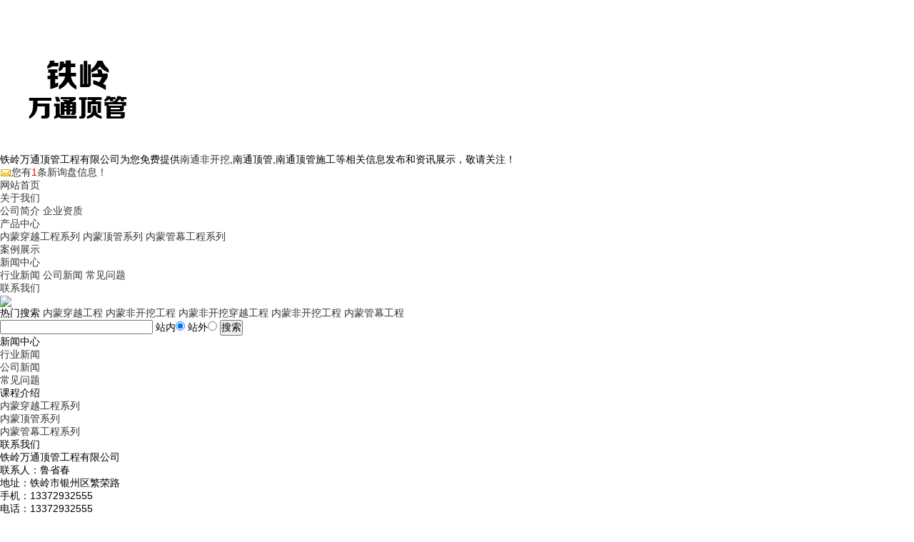

--- FILE ---
content_type: text/html
request_url: http://nm.wtdggc.com/news355157.html
body_size: 7262
content:
 <!DOCTYPE html>
<html lang="zh-CN">
<head>
<meta charset="gb2312">
<meta http-equiv="X-UA-Compatible" content="IE=edge">
<title> 内蒙顶管施工：需要对顶管接头进行的处理 -- 铁岭万通顶管工程有限公司</title>
<meta name="Keywords" content="顶管施工">
<meta name="applicable-device" content="pc,mobile"/>
<meta http-equiv="Cache-Control" content="no-transform"/>
<meta name="MobileOptimized" content="width"/>
<meta name="HandheldFriendly" content="true"/>
<link rel="stylesheet" type="text/css" href="/template/NESTX0072/pc/css/base.css" />
<link rel="stylesheet" type="text/css" href="/template/NESTX0072/pc/css/model.css" />
<link rel="stylesheet" type="text/css" href="/template/NESTX0072/pc/css/main.css" />
<script src="/template/NESTX0072/pc/js/jquery-1.8.3.min.js"></script>
<script>
(function(){
    var bp = document.createElement('script');
    var curProtocol = window.location.protocol.split(':')[0];
    if (curProtocol === 'https') {
        bp.src = 'https://zz.bdstatic.com/linksubmit/push.js';
    }
    else {
        bp.src = 'http://push.zhanzhang.baidu.com/push.js';
    }
    var s = document.getElementsByTagName("script")[0];
    s.parentNode.insertBefore(bp, s);
})();
</script></head>
<body>
	<!-- 公共头部包含 -->
	<div id="header ">
		<div class="logo">
			<a href="/" class="logo" rel="nofollow">
				<div><img alt="铁岭万通顶管工程有限公司" src="/img.ashx?shopid=9526&file=logo.png" width="215" height="215"/></div>
			</a>
		</div>
		<div class="h_top ">
			<div class="container clearfix">
				<div class="wel fl"><p>铁岭万通顶管工程有限公司为您免费提供<a href="/">南通非开挖</a>,南通顶管,南通顶管施工等相关信息发布和资讯展示，敬请关注！</p></div>
				<div class="topLink fr"><script type="text/javascript" src="http://webapi.weidaoliu.com/msg/msgstat.ashx?shopid=9526"></script></div>
		   </div>
		</div>
		<!-- 导航栏包含 -->
		<div class="container" >
			<ul class="nav clearfix">
				<div class="fl">
					<li><a href="/" rel="nofollow">网站首页</a></li>
					<li><a href="/about.html" rel="nofollow">关于我们</a>
						<div class="sec">
							
							<a href="/about.html" rel="nofollow">公司简介</a>
							
							<a href="/about19605.html" rel="nofollow">企业资质</a>
							
						</div>
					</li>
					<li><a href="/product.html" rel="nofollow">产品中心</a>
						<div class="sec">
							
							<a href="/protype72310.html" rel="nofollow"> 内蒙穿越工程系列</a>
							
							<a href="/protype72311.html" rel="nofollow"> 内蒙顶管系列</a>
							
							<a href="/protype72312.html" rel="nofollow"> 内蒙管幕工程系列</a>
							
						</div>
					</li>
					
				</div>
				<div class="fr">
                <li><a href="/case.html" rel="nofollow">案例展示</a></li>
					<li><a href="/news.html" rel="nofollow">新闻中心</a>
						<div class="sec">
							
							<a href="/newstype17778.html" rel="nofollow">行业新闻</a>
							
							<a href="/newstype17777.html" rel="nofollow">公司新闻</a>
							
							<a href="/newstype17779.html" rel="nofollow">常见问题</a>
							
						</div>
					</li>

					<li class="lxff"><a href="/contact.html" rel="nofollow">联系我们</a></li>
				</div>
			</ul>
		</div>
	</div>

	<!-- 内页banner -->
	<div class="n_banner"><img src="/template/NESTX0072/pc/images/nbanner.jpg"/></div>
	
	<div class="main clearfix" aos="fade-down">
		<div class="hotSearch">热门搜索<a href="/product544263.html" target="_blank"> 内蒙穿越工程</a> <a href="/product544267.html" target="_blank"> 内蒙非开挖工程</a> <a href="/product544264.html" target="_blank"> 内蒙非开挖穿越工程</a> <a href="/product544270.html" target="_blank"> 内蒙非开挖工程</a> <a href="/product544276.html" target="_blank"> 内蒙管幕工程</a> </div>
		<div class="search clearfix">
			<form  name="formSeach" id="formSeach" accept-charset="utf-8" action="/key.aspx" onSubmit="Seach()">
				<input type="text" name="k" size="25" class="cpkey" value="" />
				   站内<input type="radio" name="nest" value="1" checked="CHECKED" />
				   站外<input type="radio" name="nest" value="2" />
				<input type="submit" id="s_btn" onClick="doAdvancedSearchSubmit('')" value="搜索">
			</form>
		</div>
		<SCRIPT language=javascript>
			function Seach() {
   				var obj;    
   				obj=document.getElementsByName("nest");
    			if(obj!=null) {
        			var i;
       				for(i=0;i<obj.length;i++) {
            			if(obj[i].checked) {
               				t= obj[i].value;            
            		    }
       				}
   				}
				if(t=="2") {
        			document.getElementById("formSeach").action="http://www.yiyeso.net/s.asp"; 
					document.getElementById("formSeach").
    			} else {
        			document.getElementById("formSeach").action="/key.aspx";
					document.getElementById("formSeach").
    			}
			}
	    </SCRIPT>
	</div>
<!-- 主体部分 -->

<div class="clearfix  container">
	
	<div class="left">
	
		<div class="box sort_menu">
			<h3>新闻中心</h3>
			<ul class="sort">
				
				<li class="fenlei"><a href="/newstype17778.html">行业新闻</a></li>
				
				<li class="fenlei"><a href="/newstype17777.html">公司新闻</a></li>
				
				<li class="fenlei"><a href="/newstype17779.html">常见问题</a></li>
				
			</ul>
		</div>
		
		<div class="box sort_product">
			<h3>课程介绍</h3>
			<ul class="sort">
				
				<li class="fenlei"><a href="/protype72310.html" class="list_item"> 内蒙穿越工程系列</a></li>
				
				<li class="fenlei"><a href="/protype72311.html" class="list_item"> 内蒙顶管系列</a></li>
				
				<li class="fenlei"><a href="/protype72312.html" class="list_item"> 内蒙管幕工程系列</a></li>
					
			</ul>
		</div>
		
		<div class="box n_contact">
			<h3>联系我们</h3>
			<div class="content">
				<p style="white-space: normal;">铁岭万通顶管工程有限公司&nbsp;</p>
				<p style="white-space: normal;">联系人：鲁省春&nbsp;</p>
				<p style="white-space: normal;">地址：铁岭市银州区繁荣路&nbsp;</p>
				<p style="white-space: normal;">手机：13372932555&nbsp;</p>				
				<p style="white-space: normal;">电话：13372932555</p><p><br/></p>
			</div>
		</div>
	</div>
	
	
	<div class="right">
		<div class="sitemp clearfix">
			
			<div class="site">您的当前位置：<a href="/">首页</a> &gt; <a href="newstype17777.html">公司新闻</a> &gt; <a href="news355157.html"> 内蒙顶管施工：需要对顶管接头进行的处理</a></div>
		</div>
		<div class="content">
	   
			<!-- 新闻详细 -->
			<div class="news_detail">
				<h1 class="title"> 内蒙顶管施工：需要对顶管接头进行的处理</h1>
				<div class="info_title clearfix">
					<h3 class="title_bar">
					 发布日期：<span>发布时间：2020-04-20 11:07:00</span>
					 来源：<span>http://nm.wtdggc.com/news355157.html</span>
					</h3>
				</div>
				<div class="content1">
					<p>铁岭万通顶管工程有限公司为您免费提供<a href="/">南通非开挖</a>,南通顶管,南通顶管施工等相关信息发布和资讯展示，敬请关注！</p><p>顶管施工是一种施工的工程，也是一个不为人熟知的项目。顶管施工技术现在在我国的沿海经济发达的地区应用的十分广泛，经常用于地下排水管道的开挖铺设。并且顶管施工技术还能节约一大笔的拆迁费用，具很好的经济效益。并且顶管施工还不会破坏地面，也不会影响交通更不会受气候影响，十分方便。</p><p align="center"><img style="width: 370.02px; height: 252.29px; max-width: 100%;" src="/img.ashx?shopid=9526&file=2020042115225122.jpg" data-filename="img"><br></p><p>
我们在进行顶管施工的时候，还需要对顶管的接头进行一定的处理。</p><p>
管节接口主要由外套环（钢套环）橡胶止水带和软土衬垫组成。钢套环在加工处至现场运输吊装过程中不能变形，接口不损坏，以确保管节在对接过程中，橡胶带不移位、不翻转，确保管节的密封性。同时，钢环套在进场前还必须做好防腐处理。橡胶止水带应保持清洁、无油污，并存放在阴暗处，防止老化。施工中，将橡胶止水带用强力胶水粘贴于混凝土管口凹槽处，并粘贴牢固，在管节对接前涂无腐蚀性润滑油以减少摩阻，防止止水带翻转、移位和断裂。</p><p>南通非开挖哪家好？南通顶管报价是多少？南通顶管施工质量怎么样？铁岭万通顶管工程有限公司专业承接南通非开挖,南通顶管,南通顶管施工,,电话:13372932555</p>
				</div>
				<h3 class="tag">标签：<a href='/news.html?key=顶管施工'>顶管施工</a>,</h3>
				<div class="page"><div>上一条：<a href="news355159.html"> 内蒙沈阳顶管的工作原理是什么呢？</a></div><div>下一条：<a href="#">没有了</a></div></div>
			</div>
			<!-- 相关产品和相关新闻 --> 
			<div class="relate_list">
				<div class="relateproduct relate"><h4>相关产品：</h4>
					<div class="content">
						<ul id="relate_p" class="product_list clearfix">
							
							<li>
								<a rel="nofollow" href="/product593025.html" title=" 内蒙非开挖顶管施工" class="img">
									<img src="/img.ashx?shopid=9526&file=2020071512072544.jpg" alt=" 内蒙非开挖顶管施工" width="120" height="96" />
								</a>
								<h3><a rel="nofollow" href="/product593025.html" title=" 内蒙非开挖顶管施工"> 内蒙非开挖顶管施工</a></h3>
							</li>
							
						</ul>
					</div>
				</div>        
				<div class="relatenew relate"><h4>相关新闻：</h4>
					<div class="content">
						<ul id="relate_n" class="news_listtt clearfix">
							
							<li><a rel="nofollow" href="/news1014763.html" title=" 内蒙辽宁顶管施工：突破技术难关"> 内蒙辽宁顶管施工：突破技术难关</a><span>2024-04-17</span></li>
							
							<li><a rel="nofollow" href="/news1013884.html" title=" 内蒙顶管施工技术：打造地下新未来"> 内蒙顶管施工技术：打造地下新未来</a><span>2024-04-12</span></li>
							
							<li><a rel="nofollow" href="/news1012933.html" title=" 内蒙辽宁顶管施工：地下建设得力助手"> 内蒙辽宁顶管施工：地下建设得力助手</a><span>2024-04-05</span></li>
							
							<li><a rel="nofollow" href="/news1012245.html" title=" 内蒙顶管施工技术：推动工程建设发展"> 内蒙顶管施工技术：推动工程建设发展</a><span>2024-04-01</span></li>
							
							<li><a rel="nofollow" href="/news1010636.html" title=" 内蒙辽宁顶管施工：推动基础建设"> 内蒙辽宁顶管施工：推动基础建设</a><span>2024-03-25</span></li>
							
							<li><a rel="nofollow" href="/news1008265.html" title=" 内蒙顶管施工技术：创新敷设方法"> 内蒙顶管施工技术：创新敷设方法</a><span>2024-03-20</span></li>
							
							<li><a rel="nofollow" href="/news1007097.html" title="辽宁 内蒙顶管施工：安全节能铺设技术">辽宁 内蒙顶管施工：安全节能铺设技术</a><span>2024-03-13</span></li>
							
							<li><a rel="nofollow" href="/news1006444.html" title=" 内蒙顶管施工技术：地下工程优质方案"> 内蒙顶管施工技术：地下工程优质方案</a><span>2024-03-08</span></li>
							
							<li><a rel="nofollow" href="/news1005440.html" title=" 内蒙辽宁顶管施工：创新卓越铺设方案"> 内蒙辽宁顶管施工：创新卓越铺设方案</a><span>2024-03-01</span></li>
							
							<li><a rel="nofollow" href="/news1004558.html" title=" 内蒙顶管施工技术：管道敷设大创新"> 内蒙顶管施工技术：管道敷设大创新</a><span>2024-02-26</span></li>
							
					   </ul>
					</div>
				</div>	
			</div>
		</div>
	</div>
</div>

<!-- 底部导航 -->
<div class="foot_nav">
	<div class="container clearfix">
		<div class="foot_nav_l  fl">
			<h3>快速导航</h3>
			<div>
				<ul>
					<li><a rel="nofollow" href="/">网站首页</a></li>
					<li><a rel="nofollow" href="/about.html">关于我们</a></li>
					<li><a rel="nofollow" href="/product.html">产品中心</a></li>
                    					<li><a rel="nofollow" href="/case.html">案例展示</a></li>
					<li><a rel="nofollow" href="/news.html">新闻中心</a></li>
					<li><a rel="nofollow" href="/contact.html">联系我们</a></li>
					<li><a href="/sitemap.html">网站地图</a></li>
					<li><a href="/sitemap.xml">XML</a></li>
					
				</ul>
			</div>
		</div>
		<div class="foot_nav_c fl">
			<h3>联系我们</h3>
			<div class="ghy">
				<p>总部地址：铁岭市银州区繁荣路&nbsp;</p>
				<p>铁岭万通顶管工程有限公司&nbsp;</p>
				<p>电话:13372932555</p>
			</div>
		</div>
		<div class="foot_nav_r fr clearfix">
			<h3>关注我们</h3>
			<div class="wchat fl">
				<div>
					<ul>
						<li class="firstRow">
							<div width="86" valign="top"><img src="/template/NESTX0072/pc/images/ewm1.jpg" alt="二维码.jpg" width="92" height="86"/></div>
						</li>
						<li class="w1">
							<div width="86" valign="top"><p><span>微信二维码</span></p></div>
						</li>
					</ul>
				</div>
			</div>
			<div class=" wchat fr">
				<div>
					<ul>
						<li class="firstRow">
							<div width="100" valign="top"><img src="/template/NESTX0072/pc/images/ewm2.jpg" alt="二维码.jpg" width="92" height="86"/></div>
						</li>
						<li class="w1">
							<div width="100" valign="top"><p><span>手机官网</span></p></div>
						</li>
					</ul>
				</div>
			</div>
		</div>
	</div>
</div>



<div id="footer">
	<div class="foot_n container">
		<div class="copyright">
			<p>Copyright&copy;nm.wtdggc.com(<a title="复制链接" href="javascript:copyURL();" target="_parent" rel="nofollow">复制链接</a>)铁岭万通顶管工程有限公司&nbsp;&nbsp;
			备案号：<a href="http://beian.miit.gov.cn"  target="_blank" rel="nofollow">辽ICP备16008004号-5</a></p>
			<p>南通非开挖哪家好？南通顶管报价是多少？南通顶管施工质量怎么样？铁岭万通顶管工程有限公司专业承接南通非开挖,南通顶管,南通顶管施工,电话:13372932555</p>
			<p>热门城市推广：<a href="http://ah.wtdggc.com" target="_blank">安徽</a> <a href="http://js.wtdggc.com" target="_blank">江苏</a> <a href="http://sx.wtdggc.com" target="_blank">陕西</a> <a href="http://shanxi.wtdggc.com" target="_blank">山西</a> <a href="http://hn.wtdggc.com" target="_blank">河南</a> <a href="http://hb.wtdggc.com" target="_blank">河北</a> <a href="http://nm.wtdggc.com" target="_blank">内蒙</a> <a href="http://sd.wtdggc.com" target="_blank">山东</a> </p>
			<p>
			   <script type="text/javascript">document.write(unescape("%3Cspan id='cnzz_stat_icon_1278830611'%3E%3C/span%3E%3Cscript src='https://s4.cnzz.com/z_stat.php%3Fid%3D1278830611%26show%3Dpic' type='text/javascript'%3E%3C/script%3E"));</script>
			   Powered by<a href="http://www.nestcms.com" title="企业系统" target="_blank" rel="nofollow">筑巢ECMS</a>
			</p>
		</div>
	</div>
</div>
<script type="text/javascript">
	$(function(){
		$('.nav  li').hover(function(){
			var sec_count  = $(this).find('.sec a').length;
			var a_height   = $(this).find('.sec a').eq(0).height();
			var sec_height =  sec_count * a_height;
			$(this).find('.sec').stop().animate({height:sec_height},300);
		},function(){
			$(this).find('.sec').stop().animate({height:0},300);
		});
	});
</script>
<script type="text/javascript">
	$(function(){
	  $('.translate-en a').last().css('border','none');
	  $('.translate li').hover(function(){
		$(this).find('.translate-en').stop().slideDown();
	  },function(){
		$(this).find('.translate-en').stop().slideUp();
	  }
	  );
	});
</script>
<script type="text/javascript">
	$(".lnew_date").each(function(){
		var uploadTime1 = $(this).find("span").text();
		var uploadYear = uploadTime1.substring(8,10);
		$(this).find("span").text(uploadYear);
		var uploadTime2 = $(this).find("h4").text();
		var uploadDay = uploadTime2.substring(0,7);
		$(this).find("h4").text(uploadDay);
	});
</script>

<!--底部JS加载区域-->
<script type="text/javascript" src="/template/NESTX0072/pc/js/common.js"></script>
<script type="text/javascript" src="/template/NESTX0072/pc/js/aos.js"></script>
<script src="/template/NESTX0072/pc/js/swiper.min.js"></script>
<script>
	var swiper = new Swiper('.horner_img', {
		slidesPerView: 5,
		spaceBetween: 30,
		slidesPerGroup: 1,
		loop: true,
		navigation: {
			nextEl: '.swiper-button-next',
			prevEl: '.swiper-button-prev',
		},
	});
</script>
<script>
	var swiper = new Swiper('.comp_w_t', {
		slidesPerView: 6,
		spaceBetween: 30,
		slidesPerGroup: 1,
		loop: true,
		autoplay: {
			delay: 2000,
			disableOnInteraction: false,
		},
		navigation: {
			nextEl: '.swiper-button-next1',
			prevEl: '.swiper-button-prev1',
		},
	});
</script>
<script type="text/javascript">
$(function() {
    tabs('#tabs', '.tt', 'click');
});
</script>
<script>
	AOS.init({
		offset: 200,
		duration: 600,
		easing: 'ease-in-sine',
		delay: 100,
	});
</script>


<script type="text/javascript" src="http://webapi.zhuchao.cc/msg/message/messagesend.js?+Math.random()" id="SendMessageScript" cid="9526" mobile="13372932555"></script>



 <script type="text/javascript">document.body.oncontextmenu=document.body.ondragstart= document.body.onselectstart=document.body.onbeforecopy=function(){return false;};
document.body.onselect=document.body.oncopy=document.body.onmouseup=function(){document.selection.empty();};</script>

<script>
var _hmt = _hmt || [];
(function() {
  var hm = document.createElement("script");
  hm.src = "https://hm.baidu.com/hm.js?1abee54dcc0b70dedcb7268d44905a6f";
  var s = document.getElementsByTagName("script")[0]; 
  s.parentNode.insertBefore(hm, s);
})();
</script>
</body>
</html>
